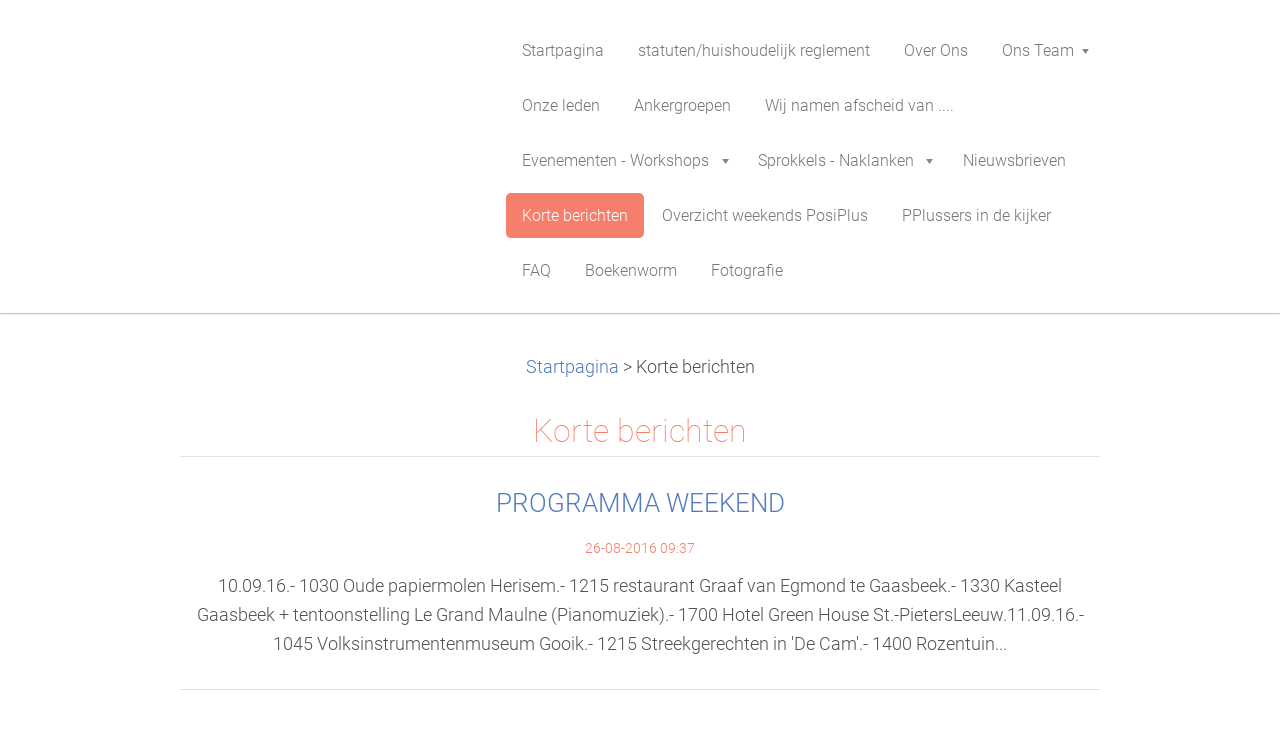

--- FILE ---
content_type: text/html; charset=UTF-8
request_url: https://www.posiplus.be/korte-berichten/newscbm_721220/10/
body_size: 6536
content:
<!DOCTYPE html>
<!--[if IE 8]><html class="lt-ie10 lt-ie9 no-js no-bg" lang="nl"> <![endif]-->
<!--[if IE 9]><html class="lt-ie10 no-js no-bg" lang="nl"> <![endif]-->
<!--[if gt IE 9]><!-->
<html lang="nl" class="no-js no-bg">
<!--<![endif]-->
<head>
    <base href="https://www.posiplus.be/">
  <meta charset="utf-8">
  <meta name="description" content="">
  <meta name="keywords" content="berichten, weekend,, ">
  <meta name="generator" content="Webnode">
  <meta name="apple-mobile-web-app-capable" content="yes">
  <meta name="apple-mobile-web-app-status-bar-style" content="black">
  <meta name="format-detection" content="telephone=no">
    <link rel="icon" type="image/svg+xml" href="/favicon.svg" sizes="any">  <link rel="icon" type="image/svg+xml" href="/favicon16.svg" sizes="16x16">  <link rel="icon" href="/favicon.ico"><link rel="canonical" href="https://www.posiplus.be/korte-berichten/">
<script type="text/javascript">(function(i,s,o,g,r,a,m){i['GoogleAnalyticsObject']=r;i[r]=i[r]||function(){
			(i[r].q=i[r].q||[]).push(arguments)},i[r].l=1*new Date();a=s.createElement(o),
			m=s.getElementsByTagName(o)[0];a.async=1;a.src=g;m.parentNode.insertBefore(a,m)
			})(window,document,'script','//www.google-analytics.com/analytics.js','ga');ga('create', 'UA-797705-6', 'auto',{"name":"wnd_header"});ga('wnd_header.set', 'dimension1', 'W1');ga('wnd_header.set', 'anonymizeIp', true);ga('wnd_header.send', 'pageview');var pageTrackerAllTrackEvent=function(category,action,opt_label,opt_value){ga('send', 'event', category, action, opt_label, opt_value)};</script>
  <link rel="alternate" type="application/rss+xml" href="https://posiplus.be/rss/all.xml" title="Bekijk alle artiekelen">
<!--[if lte IE 9]><style type="text/css">.cke_skin_webnode iframe {vertical-align: baseline !important;}</style><![endif]-->
    <meta http-equiv="X-UA-Compatible" content="IE=edge" />
    <title>Korte berichten :: posiplus</title>
    <meta name="viewport" content="width=device-width" />
    <link rel="stylesheet" href="https://d11bh4d8fhuq47.cloudfront.net/_system/skins/v15/50001400/css/style.css" />
    <link rel="stylesheet" href="https://d11bh4d8fhuq47.cloudfront.net/_system/skins/v15/50001400/css/light_creme.css" />
    <script type="text/javascript">
        /* <![CDATA[ */
        var wnTplSettings = {};
        wnTplSettings.photogallerySlideshowStop  = 'Pauze';
        wnTplSettings.photogallerySlideshowStart = 'Diavoorstelling';
        wnTplSettings.faqShowAnswer = 'Maximaliseer FAQ';
        wnTplSettings.faqHideAnswer = 'Minimaliseer FAQ';
        wnTplSettings.menuLabel = 'Menu';
        /* ]]> */
    </script>
    <script src="https://d11bh4d8fhuq47.cloudfront.net/_system/skins/v15/50001400/js/main.js"></script>

				<script type="text/javascript">
				/* <![CDATA[ */
					
					if (typeof(RS_CFG) == 'undefined') RS_CFG = new Array();
					RS_CFG['staticServers'] = new Array('https://d11bh4d8fhuq47.cloudfront.net/');
					RS_CFG['skinServers'] = new Array('https://d11bh4d8fhuq47.cloudfront.net/');
					RS_CFG['filesPath'] = 'https://www.posiplus.be/_files/';
					RS_CFG['filesAWSS3Path'] = 'https://fe245a54c9.clvaw-cdnwnd.com/04be80028f5e7063ba91b77493d535b0/';
					RS_CFG['lbClose'] = 'Sluiten';
					RS_CFG['skin'] = 'default';
					if (!RS_CFG['labels']) RS_CFG['labels'] = new Array();
					RS_CFG['systemName'] = 'Webnode';
						
					RS_CFG['responsiveLayout'] = 1;
					RS_CFG['mobileDevice'] = 0;
					RS_CFG['labels']['copyPasteSource'] = 'Lees meer:';
					
				/* ]]> */
				</script><script type="text/javascript" src="https://d11bh4d8fhuq47.cloudfront.net/_system/client/js/compressed/frontend.package.1-3-108.js?ph=fe245a54c9"></script><style type="text/css"></style></head>
<body>
<div id="wrapper" class="WIDE LIGHT CREME">


    <!-- div id="header" -->
    <div id="header">

        <!-- div id="headerContent" -->
        <div id="headerContent" class="clearfix">

            <div id="logoZone">
                <div id="logo"><a href="home/" title="Ga naar homepagina"><span id="rbcSystemIdentifierLogo" style="visibility: hidden;">posiplus</span></a></div>                <div id="moto"><span id="rbcCompanySlogan" class="rbcNoStyleSpan"></span></div>
            </div>

        </div>
        <!-- div id="headerContent" -->

    </div>

    <!-- div id="main" -->
    <div id="main" role="main">


        <!-- div id="mainContent" -->
        <div id="mainContent" class="clearfix" >


            <!-- div class="column100" -->
            <div class="column100">
                <div id="pageNavigator" class="rbcContentBlock">            <div id="navigator" class="widget widgetNavigator clearfix">             <a class="navFirstPage" href="/home/">Startpagina</a>           <span> &gt; </span>             <span id="navCurrentPage">Korte berichten</span>             </div>      </div>                                       
             <div class="widget widgetArticles clearfix">
                 
                 <div class="widgetTitle">
                    <h2>Korte berichten</h2>   	          
                 </div>    
                 
          		   <div class="widgetContent clearfix">                        
                     <div class="wrapperListing clearfix">
		                 
                 
                 <div class="box boxArticles clearfix">   
                    
                      <div class="boxTitle">
                          <h3><a href="/news/programma-weekend/">PROGRAMMA WEEKEND </a></h3>
                      </div>
                      
                      <div class="boxContent">                             
                          <div class="wrapperDate">
                              26-08-2016 09:37
                          </div>
                                                    
                          <div class="wrapperText">
                              10.09.16.- 1030 Oude papiermolen Herisem.- 1215 restaurant Graaf van Egmond te Gaasbeek.- 1330 Kasteel Gaasbeek + tentoonstelling Le Grand Maulne (Pianomuziek).- 1700 Hotel Green House St.-PietersLeeuw.11.09.16.- 1045 Volksinstrumentenmuseum Gooik.- 1215 Streekgerechten in 'De Cam'.- 1400 Rozentuin...
                          </div>
                      </div>
                 </div>                     
                          
		
		                 
                 
                 <div class="box boxArticles clearfix">   
                    
                      <div class="boxTitle">
                          <h3><a href="/news/op-weekend/">OP WEEKEND !</a></h3>
                      </div>
                      
                      <div class="boxContent">                             
                          <div class="wrapperDate">
                              24-08-2016 17:43
                          </div>
                                                    
                          <div class="wrapperText">
                              10 en 11 september zijn niet meer ver af !
Het wordt dus hoog tijd om uw deelname aan het weekend te bevestigen !
Stort hiervoor dringend je voorschot van 50 € per persoon op rekening van Monique
BE64 4643 3645 4152.
Laat de organisatoren ook weten of je al op vrijdag meegaat, en zo ja,
stort dan...
                          </div>
                      </div>
                 </div>                     
                          
		
		                 
                 
                 <div class="box boxArticles clearfix">   
                    
                      <div class="boxTitle">
                          <h3><a href="/news/belangrijke-data-2016-2017/">BELANGRIJKE DATA 2016-2017</a></h3>
                      </div>
                      
                      <div class="boxContent">                             
                          <div class="wrapperDate">
                              15-07-2016 18:32
                          </div>
                                                    
                          <div class="wrapperText">
                              Om nu al in je agenda te noteren :
- 25 augustus : startvergadering
- 10/11 september : weekend
- 21 januari : nieuwjaarsreceptie
- 29 juni : slotvergadering
&nbsp;

                          </div>
                      </div>
                 </div>                     
                          
		
		                 
                 
                 <div class="box boxArticles clearfix">   
                    
                      <div class="boxTitle">
                          <h3><a href="/news/nieuws-van-de-fietsclub/">Nieuws van de Fietsclub</a></h3>
                      </div>
                      
                      <div class="boxContent">                             
                          <div class="wrapperDate">
                              13-07-2016 08:31
                          </div>
                                                    
                          <div class="wrapperText">
                              Zondag 31.07 om 11u30 start in Domein De Palingbeek te Zillebeke. Fietsen kunnen daar gehuurd. Om 18u samenkomst in Restaurant De Palingbeek. Inschrijven (20 € op rek.BE40 3770 1059 5063) bij Daniël tegen 20 juli. Organisatie : Claudine, Cécile, Titi, Daniël en Godfried.

                          </div>
                      </div>
                 </div>                     
                          
		
		                 
                 
                 <div class="box boxArticles clearfix">   
                    
                      <div class="boxTitle">
                          <h3><a href="/news/pensioen-walter-h/">Pensioen Walter H.</a></h3>
                      </div>
                      
                      <div class="boxContent">                             
                          <div class="wrapperDate">
                              30-04-2016 18:42
                          </div>
                                                    
                          <div class="wrapperText">
                              Vrijdag 29 april&nbsp; : de laatste werkdag van Walter !&nbsp; Hij kijkt uit naar de nieuwe uitdaging !
Bedankt voor de toernee générale !

                          </div>
                      </div>
                 </div>                     
                          
		
		                 
                 
                 <div class="box boxArticles clearfix">   
                    
                      <div class="boxTitle">
                          <h3><a href="/news/ws-maart/">WS maart</a></h3>
                      </div>
                      
                      <div class="boxContent">                             
                          <div class="wrapperDate">
                              08-01-2016 18:06
                          </div>
                                                    
                          <div class="wrapperText">
                              De WS van donderdag 31 maart gegeven door Johan, Magda en Frida gaat uitzonderlijk door in de zaal Ruytershove te Izegem (gezien de jaarlijkse sluitingsperiode van zaal Hoornaert). Een uitnodiging volgt.

                          </div>
                      </div>
                 </div>                     
                          
		
		                 
                 
                 <div class="box boxArticles clearfix">   
                    
                      <div class="boxTitle">
                          <h3><a href="/news/workshop-februari/">Workshop februari</a></h3>
                      </div>
                      
                      <div class="boxContent">                             
                          <div class="wrapperDate">
                              08-01-2016 18:04
                          </div>
                                                    
                          <div class="wrapperText">
                              De WS Februari gaat uitzonderlijk door op zondag 14 februari om 11 uur bij Rita en Bernard. Ook Hilde en Jan werken aan deze WS mee. Dus geen WS donderdag 25 februari !

                          </div>
                      </div>
                 </div>                     
                          
		
		                 
                 
                 <div class="box boxArticles clearfix">   
                    
                      <div class="boxTitle">
                          <h3><a href="/news/claudine-neemt-afscheid-van-het-onderwijs/">CLAUDINE neemt afscheid van het onderwijs.</a></h3>
                      </div>
                      
                      <div class="boxContent">                             
                          <div class="wrapperDate">
                              26-12-2015 16:09
                          </div>
                                                    
                          <div class="wrapperText">
                              &nbsp;
Op donderdag 17 december waren alle PosiPlusers uitgenodigd op het pensioneringsfeest van Claudine, dat doorging in 'haar' schooltje te Hertsberge. Haar werd een bos bloemen aangeboden alsook een omslag met wat centjes...
Er waren meer dan honderd aanwezigen, de receptie was heel goed...
                          </div>
                      </div>
                 </div>                     
                          
		
		                 
                 
                 <div class="box boxArticles clearfix">   
                    
                      <div class="boxTitle">
                          <h3><a href="/news/fietstocht-2-augustus-2015/">fietstocht 2 augustus 2015</a></h3>
                      </div>
                      
                      <div class="boxContent">                             
                          <div class="wrapperDate">
                              09-07-2015 17:20
                          </div>
                                                    
                          <div class="wrapperText">
                              Bij de slotactiviteit in hoeve Ter Kersten werd het reeds mondeling aangekondigd : &nbsp;dit jaar gaat er (toch) een fietstocht door op zondag 2 augustus.
We kozen voor een uitgestippelde route langs de Damse vaart, een tocht van een goede 30 km. Het iconische landschap van de Damse Vaart biedt...
                          </div>
                      </div>
                 </div>                     
                          
		
		                 
                 
                 <div class="box boxArticles clearfix">   
                    
                      <div class="boxTitle">
                          <h3><a href="/news/belangrijke-data-15-16/">BELANGRIJKE DATA 15/16</a></h3>
                      </div>
                      
                      <div class="boxContent">                             
                          <div class="wrapperDate">
                              07-07-2015 15:10
                          </div>
                                                    
                          <div class="wrapperText">
                              
	startvergadering : 27.08.2015
	nieuwjaarsreceptie : 23.01.2016


                          </div>
                      </div>
                 </div>                     
                          
		
           
                     </div>
                     
                     
                     
                     
<div  class="paging">
<a  class="leftEnd"  href="/korte-berichten/"  title="Ga naar de eerste pagina."><span class="leftEndText">&lt;&lt;</span></a>
<a href="/korte-berichten/" class="left" title="Ga naar de vorige pagina." rel="prev"><span class="leftText">&lt;</span></a>
<a href="/korte-berichten/"><span class="pageText">1</span></a>
<span class="separator"><span class="separatorText">|</span></span>
<span  class="selected"><span class="pageText">2</span></span>
<span class="separator"><span class="separatorText">|</span></span>
<a href="/korte-berichten/newscbm_721220/20/"><span class="pageText">3</span></a>
<a href="/korte-berichten/newscbm_721220/20/" class="right" title="Ga naar de volgende pagina." rel="next"><span class="rightText">&gt;</span></a>
<a href="/korte-berichten/newscbm_721220/20/" class="rightEnd" title="Ga naar de laatste pagina."><span class="rightEndText">&gt;&gt;</span></a></div>     
                                  
                 </div>              
            </div>
     
		
            </div>
            <!-- div class="column100" -->

        </div>
        <!-- div id="mainContent" -->

    </div>
    <!-- div id="main" -->




    <!-- div id="footerCover" -->
    <div id="footerCover">

        <!-- div id="footerMain" -->
        <div id="footerMain">

            <!-- div id="footerMainContent" -->
            <div id="footerMainContent" class="footerColumns clearfix">

                <div class="column33 footerColumn1">
                                        

                </div>

                <div class="column33 footerColumn2">
                                                        </div>

                <div class="column33 footerColumn3">
                     
      <div class="widget widgetContact clearfix">              
		      
          <div class="widgetTitle"> 
              <h2>Contact</h2>
          </div>   
                   
          <div class="widgetContent clearfix">    
              <span class="contactCompany"></span>
              <span class="contactAddress"></span>     
              <span class="contactPhone"></span>  
              <span class="contactEmail"></span>             
          </div>                         	
		    		
      </div>             
					
                                                   
            <div class="widget widgetTags clearfix">
                 
                 <div class="widgetTitle">
                    <h2>Trefwoorden</h2>		          
                 </div>
                 
                 <div class="widgetContent clearfix">
                    <ul class="tags clearfix">   					
		
				<li><a href="/tags/posiplus-logo/" style="font-size: 0.8000em;">posiplus-logo</a></li> 
		 
    
		
				<li><a href="/tags/vereniging/" style="font-size: 0.8000em;">vereniging</a></li> 
		 
    
		
				<li><a href="/tags/positief%20denken/" style="font-size: 0.8000em;">positief denken</a></li> 
		 
    
		
				<li><a href="/tags/K/" style="font-size: 0.8000em;">K</a></li> 
		 
    
		
				<li><a href="/tags/posiplus/" style="font-size: 0.8000em;">posiplus</a></li> 
		 
    
		
				<li><a href="/tags/positieve%20ingesteldheid/" style="font-size: 0.8000em;">positieve ingesteldheid</a></li> 
		 
    
		
				<li><a href="/tags/culturele%20vereniging/" style="font-size: 0.8000em;">culturele vereniging</a></li> 
		   		
    		            </ul> 
                 </div>  
            </div>
		 
       <div class="widget widgetWysiwyg clearfix">     
		   
        </div>
		 
       <div class="widget widgetWysiwyg clearfix">     
		   
        </div>
		                </div>

            </div>
            <!-- div id="footerMainContent" -->

        </div>
        <!-- div id="footerMain" -->



        <!-- div id="footerText" -->
        <div id="footerText" class="clearfix">

            <!-- div id="footerTextContent" -->
            <div id="footerTextContent" class="clearfix">

                <!-- div id="lang" -->
                <div id="lang" class="clearfix">
                    <div id="languageSelect"></div>			
                </div>
                <!-- div id="lang" -->

                <!-- div id="copyright" -->
                <div id="copyright">
                    <span id="rbcFooterText" class="rbcNoStyleSpan"></span>                </div>
                <!-- div id="copyright" -->

                <!-- div id="signature" -->
                <div id="signature">
                    <span class="rbcSignatureText">Mogelijk gemaakt door <a href="https://www.webnode.nl?utm_source=brand&amp;utm_medium=footer&amp;utm_campaign=premium" rel="nofollow" >Webnode</a></span>                </div>
                <!-- div id="signature" -->

            </div>
            <!-- div id="footerTextContent" -->

        </div>
        <!-- div id="footerText" -->

    </div>
    <!-- div id="footerCover" -->

    <!-- div id="headerNav" -->
    <div id="navMenu" class="desktopMenu clearfix">
        <div class="menuWrapper">
            

    
	<ul class="menu">
	<li class="first">      
        <a href="/home/"> <span>Startpagina</span> </a>
    </li>
	<li>      
        <a href="/statuten-huishoudelijk-reglement/"> <span>statuten/huishoudelijk reglement</span> </a>
    </li>
	<li>      
        <a href="/over-ons/"> <span>Over Ons</span> </a>
    </li>
	<li>      
        <a href="/ons-team/"> <span>Ons Team</span> </a>
    
	<ul class="level1">
		<li class="first">      
        <a href="/ons-team/ons-teaom-2024-2025/"> <span>ons teaom 2024-2025</span> </a>
    </li>
		<li>      
        <a href="/ons-team/ons-team-2023-2024/"> <span>Ons team 2023-2024</span> </a>
    </li>
		<li>      
        <a href="/ons-team/ons-team-2022-2023/"> <span>ons team 2022 - 2023</span> </a>
    </li>
		<li>      
        <a href="/ons-team/ons-team-2021-2022/"> <span>ons team 2021 2022</span> </a>
    </li>
		<li>      
        <a href="/ons-team/ons-team-2020-2021/"> <span>Ons Team 2020 -2021</span> </a>
    </li>
		<li>      
        <a href="/ons-team/ons-team-2019-2020/"> <span>Ons team 2019-2020</span> </a>
    </li>
		<li>      
        <a href="/ons-team/ons-team-2018-2019/"> <span>Ons team 2018-2019</span> </a>
    </li>
		<li>      
        <a href="/ons-team/ons-team-2017-2018/"> <span>Ons team 2017-2018</span> </a>
    </li>
		<li>      
        <a href="/ons-team/ons-team-2016-2017/"> <span>ons team 2016-2017</span> </a>
    </li>
		<li>      
        <a href="/ons-team/ons-team-2015-2016/"> <span>ons team 2015-2016</span> </a>
    </li>
		<li>      
        <a href="/ons-team/ons-team-2014-2015/"> <span>Ons team 2014-2015</span> </a>
    </li>
		<li>      
        <a href="/ons-team/ons-team-2013-2014/"> <span>Ons team 2013-2014</span> </a>
    </li>
		<li class="last">      
        <a href="/ons-team/ons-team-2012-2013/"> <span>Ons team 2012-2013</span> </a>
    </li>
	</ul>
	</li>
	<li>      
        <a href="/onze-leden/"> <span>Onze leden</span> </a>
    </li>
	<li>      
        <a href="/ankergroepen/"> <span>Ankergroepen</span> </a>
    </li>
	<li>      
        <a href="/wij-namen-afscheid-van/"> <span>Wij namen afscheid van ....</span> </a>
    </li>
	<li>      
        <a href="/evenementen-kalender/"> <span>Evenementen - Workshops</span> </a>
    
	<ul class="level1">
		<li class="first">      
        <a href="/evenementen-kalender/2024-2025/"> <span>2024-2025</span> </a>
    </li>
		<li>      
        <a href="/evenementen-kalender/2023-20242/"> <span>2023 - 2024</span> </a>
    </li>
		<li>      
        <a href="/evenementen-kalender/2022-2023/"> <span>2022 -2023</span> </a>
    </li>
		<li>      
        <a href="/evenementen-kalender/2021-2022/"> <span>2021 -2022</span> </a>
    </li>
		<li>      
        <a href="/evenementen-kalender/a2020-2021/"> <span>2020 - 2021</span> </a>
    </li>
		<li>      
        <a href="/evenementen-kalender/a2019-2020/"> <span>2019-2020</span> </a>
    </li>
		<li>      
        <a href="/evenementen-kalender/a2018-2019/"> <span>2018-2019</span> </a>
    </li>
		<li>      
        <a href="/evenementen-kalender/a2017-2018/"> <span>2017-2018</span> </a>
    </li>
		<li>      
        <a href="/evenementen-kalender/a2016-2017/"> <span>2016-2017</span> </a>
    </li>
		<li>      
        <a href="/evenementen-kalender/a2015-2016/"> <span>2015 - 2016</span> </a>
    </li>
		<li>      
        <a href="/evenementen-kalender/a2014-2015/"> <span>2014-2015</span> </a>
    </li>
		<li>      
        <a href="/evenementen-kalender/a2013-2014/"> <span>2013-2014</span> </a>
    </li>
		<li class="last">      
        <a href="/evenementen-kalender/a2012-2013/"> <span>2012-2013</span> </a>
    </li>
	</ul>
	</li>
	<li>      
        <a href="/sprokkels/"> <span>Sprokkels - Naklanken</span> </a>
    
	<ul class="level1">
		<li class="first">      
        <a href="/sprokkels/a2020-20212/"> <span>2020 -2021</span> </a>
    </li>
		<li>      
        <a href="/sprokkels/a2019-2020/"> <span>2019-2020</span> </a>
    </li>
		<li>      
        <a href="/sprokkels/a2018-2019/"> <span>2018-2019</span> </a>
    </li>
		<li>      
        <a href="/sprokkels/a2017-2018/"> <span>2017-2018</span> </a>
    </li>
		<li>      
        <a href="/sprokkels/a2016-2017/"> <span>2016-2017</span> </a>
    </li>
		<li>      
        <a href="/sprokkels/a2015-2016/"> <span>2015-2016</span> </a>
    </li>
		<li>      
        <a href="/sprokkels/a2014-2015/"> <span>2014-2015</span> </a>
    </li>
		<li>      
        <a href="/sprokkels/a2013-2014/"> <span>2013-2014</span> </a>
    </li>
		<li class="last">      
        <a href="/sprokkels/a2012-2013/"> <span>2012-2013</span> </a>
    </li>
	</ul>
	</li>
	<li>      
        <a href="/nieuwsbrieven/"> <span>Nieuwsbrieven</span> </a>
    </li>
	<li class="open selected activeSelected">      
        <a href="/korte-berichten/"> <span>Korte berichten</span> </a>
    </li>
	<li>      
        <a href="/overzicht-weekends-posiplus/"> <span>Overzicht weekends PosiPlus</span> </a>
    </li>
	<li>      
        <a href="/pplussers-in-de-kijker/"> <span>PPlussers in de kijker</span> </a>
    </li>
	<li>      
        <a href="/faq-/"> <span>FAQ</span> </a>
    </li>
	<li>      
        <a href="/boekenworm/"> <span>Boekenworm</span> </a>
    </li>
	<li class="last">      
        <a href="/fotografie/"> <span>Fotografie</span> </a>
    </li>
</ul>
    <div class="clearfix"><!-- / --></div>
				
        </div>
    </div>
    <!-- div id="headerNav" -->


</div>
<!-- div id="wrapper" -->
<div class="media"></div>


<div id="rbcFooterHtml"></div><script type="text/javascript">var keenTrackerCmsTrackEvent=function(id){if(typeof _jsTracker=="undefined" || !_jsTracker){return false;};try{var name=_keenEvents[id];var keenEvent={user:{u:_keenData.u,p:_keenData.p,lc:_keenData.lc,t:_keenData.t},action:{identifier:id,name:name,category:'cms',platform:'WND1',version:'2.1.157'},browser:{url:location.href,ua:navigator.userAgent,referer_url:document.referrer,resolution:screen.width+'x'+screen.height,ip:'3.21.114.66'}};_jsTracker.jsonpSubmit('PROD',keenEvent,function(err,res){});}catch(err){console.log(err)};};</script></body>
</html>